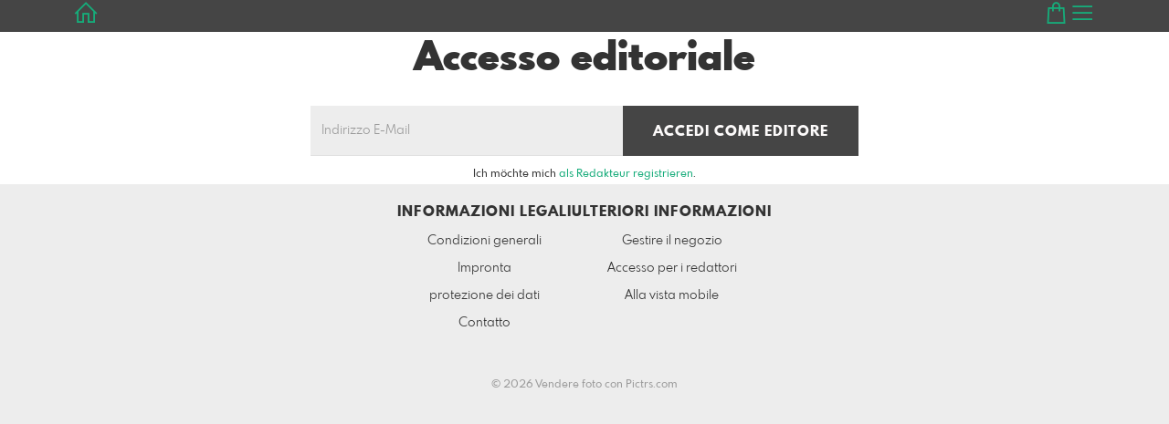

--- FILE ---
content_type: text/html; charset=utf-8
request_url: https://verkauf.berlinweddings.de/rd/login?l=it
body_size: 8217
content:
<!DOCTYPE html>
<!--[if lt IE 8]>  <html class="lte9 "> <![endif]-->
<!--[if IE 8]>     <html class="lte9 "> <![endif]-->
<!--[if IE 9]>     <html class="lte9 "> <![endif]-->
<!--[if !IE]><!--> <html class="" lang="it"><!--<![endif]-->
<head>
  <title>berlin weddings schöne hochzeitfotos hochzeitsbilder bestellen</title>
<meta name="description" content="What we see is what you get. °United States of Wedding° Das ist unser Shop. Hier könnt Ihr Fotos der Hochzeiten bestellen, die wir fotografiert haben.">
<meta property="og:title" content="berlin weddings schöne hochzeitfotos hochzeitsbilder bestellen">
<meta property="og:description" content="What we see is what you get. °United States of Wedding° Das ist unser Shop. Hier könnt Ihr Fotos der Hochzeiten bestellen, die wir fotografiert haben.">
<meta property="og:type" content="website">
<meta property="og:url" content="https://verkauf.berlinweddings.de/rd/login?l=it">
<meta property="og:image" content="https://si.pictrs.com/33f9c6dc56a568d7338de68e8883e057/diashow_sky2.jpg">
<meta name="twitter:title" content="berlin weddings schöne hochzeitfotos hochzeitsbilder bestellen">
<meta name="twitter:description" content="What we see is what you get. °United States of Wedding° Das ist unser Shop. Hier könnt Ihr Fotos der Hochzeiten bestellen, die wir fotografiert haben.">
<meta name="twitter:card" content="photo">
<meta name="twitter:site" content="BerlinWeddings">
<meta name="twitter:creator" content="BerlinWeddings">
<meta name="twitter:image:src" content="https://si.pictrs.com/33f9c6dc56a568d7338de68e8883e057/diashow_sky2.jpg">

<meta http-equiv="Content-Type" content="text/html; charset=utf-8" />
<meta name="viewport" content="width=device-width, initial-scale=1.0">
<meta name="generator" content="Pictrs.com" />
<meta name="csrf-param" content="authenticity_token" />
<meta name="csrf-token" content="H-LH-GVaMLPef7ypJ4bHFyyD-8q7eEKZZmUFLdYNPrnM8E563nFB4rcj1x7CcHAa0ac8KTOcVbQTio2taAQLaw" />
<link rel="icon" type="image/png" href="/favicons/favicon-fe.png">
<link rel="apple-touch-icon" href="/favicons/favicon-fe.png">
<meta name="apple-mobile-web-app-title" content="Berlin Weddings «schöne Hochzeitsfotos»">
    <link rel="canonical" href="https://verkauf.berlinweddings.de/rd/login?l=de">
    <link rel="alternate" href="https://verkauf.berlinweddings.de/m/rd/login?l=de" media="only screen and (max-width: 640px)">


<link rel="stylesheet" media="all" href="/assets/vendor_imports/shop_gallery_v5-499e9369d800c8b2f65d1ff78259367080d9f093d14c719fb06c39af488dc655.css" />



  <style id="highlightcolor-styles-static">
    :root {
      --hc:            #454545;
      --hc-darker:     rgb(43,43,43);
      --hc-box-shadow: rgba(69,69,69,0.35);
      --hc-transp:     rgba(69,69,69,0);
    }

      .startpage-header .bg-image-overlay { background-image: url('https://si.pictrs.com/33f9c6dc56a568d7338de68e8883e057/hd_sky2.jpg'); }
      .startpage-searchbox .bg-image-overlay { background-image: url('https://si.pictrs.com/10e7416f20cf7c1a4eb4597e85be5772/hd_suche_vorlage_01.jpg'); }
</style>


<link rel="stylesheet" media="all" href="/assets/shop_gallery_v5/index-54230b6fc780885fe2b3c1f7d3fd5932210031f07d4f852a47db536f64947983.css" />




  <script>
      var gaProps = ["G-D24WTXD6E5"];

      function gaDisableStr(prop) {
        return 'ga-disable-' + prop;
      }

      gaProps.forEach(function(prop) {
        var disableStr = gaDisableStr(prop);
        if (document.cookie.indexOf(disableStr + '=true') > -1) {
          window[disableStr] = true;
        }
      });

      function gaOptout() {
        gaProps.forEach(function(prop) {
          var disableStr = gaDisableStr(prop);
          document.cookie = disableStr + '=true; expires=Thu, 31 Dec 2099 23:59:59 UTC; path=/';
          window[disableStr] = true;
        });
      }

      window.dataLayer = window.dataLayer || [];
      function gtag(){dataLayer.push(arguments);}
      gtag('js', new Date());
      gaProps.forEach(function(prop) {
        gtag('config', prop, { 'anonymize_ip': true, 'link_attribution': true });
      });
      gtag('consent', 'default', {
        'ad_storage':         'denied',
        'analytics_storage':  'denied',
        'ad_personalization': 'denied',
        'ad_user_data':       'denied'
      });
          gtag('consent', 'update', {
      'ad_storage':         'granted',
      'analytics_storage':  'granted',
      'ad_personalization': 'granted',
      'ad_user_data':       'granted'
    });

     
  </script>

    <script async src="https://www.googletagmanager.com/gtag/js?id=G-D24WTXD6E5"></script>
 




</head>
<body class="js-is-v5" data-shop-id="31360875">
  <div id="nav-main-wrap" class="hide">
    <ul id="nav-main" class="nav-main js-act-on-nav-links">
      <li>
        <a href="https://verkauf.berlinweddings.de/?l=it" class="js-home-link home-text ignore-hc ">
          <span class="home-link-fallback">Berlin Weddings «schöne Hochzeitsfotos»</span>
          <span class="home-link-text js-home-link-text hide">Berlin Weddings «schöne Hochzeitsfotos»</span>
        </a>
        <button id="nav-main-close" class="nav-main-close btn btn-link btn-link-slim ignore-hc">
          <span class="las la-times"></span>
        </button>
      </li>

      <li class="js-header-pages-item"><a class="ignore-hc" href="https://verkauf.berlinweddings.de/productinfos?l=it">Informazioni sui prodotti</a></li><li class="js-header-pages-item"><a class="ignore-hc" href="http://www.berlinweddings.de">www.berlinweddings.de</a></li>

        <li id="nav-main-album-loading" class="nav-main-album-loading" data-url="https://verkauf.berlinweddings.de/album_nav?l=it" data-error-text="Le gallerie non potevano essere caricate :((">
          Le gallerie stanno caricando
          <div id="nav-loading-spinner" class="nav-loading-spinner acts-on-hc-border"></div>
        </li>
    </ul>

    <div id="nav-main-backdrop" class="nav-main-backdrop"></div>
  </div>

  

  

  <div id="growler" class="growler"></div>


  <header class="header simple-page-header js-acts-on-startpage-header-bg-color header-bg-image header-bg-neutral">
<div id="header-top-bar-grid" class="header-top-bar-grid">
    <a href="https://verkauf.berlinweddings.de/?l=it" id="home-link" class="home-link js-home-link text-no-underline no-focus-outline header-top-icons-item ignore-hc acts-on-text-shadow  ">
      <span class="las la-home header-home-icon"></span>
      <p class="home-link-text js-home-link-text hide">Berlin Weddings «schöne Hochzeitsfotos»</p>
      <img src="https://si.pictrs.com/f3047426d397b2aa1bf8073cf65d93e5/medium_logo_template_die_fotografin.png" id="home-link-logo" class="home-link-logo hide" alt="Berlin Weddings «schöne Hochzeitsfotos» Logo">
    </a>


  <div id="header-top-icons" class="header-top-icons">

      <a href="https://verkauf.berlinweddings.de/basket?l=it&amp;src=top_icons" class="header-cart-icon header-top-icons-item ignore-hc acts-on-text-shadow">
        <span class="las la-shopping-bag"></span>
        <span class="alert-cart-counter alert-cart-counter-badge hide-on-empty-basket js-alert-cart-counter">0</span>
      </a>

      <button id="nav-main-toggle" class="btn btn-link btn-link-slim header-top-icons-item ignore-hc acts-on-text-shadow">
        <span class="las la-bars"></span>
      </button>
  </div>
</div> 
</header><a id="sticky-cart" href="https://verkauf.berlinweddings.de/basket?l=it&amp;src=sticky_cart" class="sticky-cart link-color-inherit hide-on-empty-basket show-on-wishlist-only show-on-unfinished-packages-only">
  <span class="sticky-cart-inner">
    <span class="sticky-cart-icon-badge-wrap hide-on-empty-basket">
      <span class="las la-shopping-bag icon-l"></span>
      <span class="alert-cart-counter alert-cart-counter-badge acts-on-hc-bg js-alert-cart-counter">0</span>
    </span>
    <small id="sticky-cart-price" class="hide-on-empty-basket"></small>

    <span class="sticky-cart-icon-badge-wrap show-on-wishlist-only">
      <span class="lar la-heart icon-l"></span>
      <span class="alert-cart-counter alert-cart-counter-badge acts-on-hc-bg js-alert-wishlist-counter">0</span>
    </span>

    <span class="sticky-cart-icon-badge-wrap show-on-unfinished-packages-only">
      <span class="las la-box icon-l"></span>
      <span class="alert-cart-counter alert-cart-counter-badge acts-on-hc-bg js-alert-unfinished-packages-counter">0</span>
    </span>
  </span>

  <span id="alert-cart-delete" class="alert-cart-delete las la-times hide-on-empty-basket" title="Carrello vuoto" data-toggle="tooltip" data-placement="bottom" data-confirm="Rimuovere davvero tutti gli articoli dal carrello?" data-growler-text-after="Carrello della spesa svuotato"></span>
</a>
<div id="main-simple-page" class="main-simple-page padded bg-white"><h1>Accesso editoriale</h1>




<div class="text-with-max-width">
  <form action="https://verkauf.berlinweddings.de/rd/login?l=it" accept-charset="UTF-8" method="post"><input type="hidden" name="authenticity_token" value="7DM89Gl-_Trf4Y1_oyev7oZymJcCIvd5KO51gsiJfR4_IbV20lWMa7a95shG0Rjje1ZfdIrG4FRdAf0CdoBIzA" autocomplete="off" />
    
    <div class="input-group">
      <input name="redaktion_email" type="email" placeholder="Indirizzo E-Mail" class="form-control input-lg" autocomplete="nope">
      <div class="input-group-btn">
        <button type="submit" class="btn btn-primary btn-lg">Accedi come editore</button>
      </div>
    </div>
    <p class="input-group-appendix">
      Ich möchte mich <a href="https://verkauf.berlinweddings.de/rd/register?l=it">als Redakteur registrieren</a>.
    </p>
</form></div></div>

  <button id="scroll-to-top" class="btn btn-sticky-at-bottom right btn-default btn-bordered btn-with-icon-only scroll-to-top hide">
    <span class="las la-long-arrow-alt-up"></span>
  </button>
  
  <nav id="footer" class="footer padded">
  <div class="footer-nav-wrap">
      <div class="footer-nav-col-custom-pages">
        <h4>Contenuto</h4>
        <ul class="footer-nav js-act-on-nav-links"><li class="js-header-pages-item"><a href="https://verkauf.berlinweddings.de/productinfos?l=it">Informazioni sui prodotti</a></li><li class="js-header-pages-item"><a href="http://www.berlinweddings.de">www.berlinweddings.de</a></li></ul>
      </div>

    <div>
      <h4>Informazioni legali</h4>
      <ul class="footer-nav">
        <li><a class="ignore-hc acts-on-hc-hover" href="https://verkauf.berlinweddings.de/terms?l=it">Condizioni generali</a></li>
        <li><a class="ignore-hc acts-on-hc-hover" href="https://verkauf.berlinweddings.de/impressum?l=it">Impronta</a></li>
        <li><a class="ignore-hc acts-on-hc-hover" href="https://verkauf.berlinweddings.de/privacy?l=it">protezione dei dati</a></li>
        <li class="footer-contact"><a class="ignore-hc acts-on-hc-hover" href="https://verkauf.berlinweddings.de/contact?l=it">Contatto</a></li>
      </ul>
    </div>

    <div>
      <h4>Ulteriori informazioni</h4>
      <ul class="footer-nav">
        

        

          <li class="footer-login"><a class="ignore-hc acts-on-hc-hover" target="_blank" href="https://www.pictrs.com/shopadmin/reporting/31360875">Gestire il negozio</a></li>

          <li class="footer-redaktion footer-redaktion-login"><a class="ignore-hc acts-on-hc-hover" href="https://verkauf.berlinweddings.de/rd/login?l=it">Accesso per i redattori</a></li>

        <li><a class="ignore-hc acts-on-hc-hover" rel="nofollow" href="https://verkauf.berlinweddings.de/m/force_mobile?l=it&amp;target=https%3A%2F%2Fverkauf.berlinweddings.de%2Fm%2Frd%2Flogin%3Fl%3Dit">Alla vista mobile</a></li>

      </ul>
    </div>
  </div>


    <ul class="footer-nav footer-nav-copyright">
      <li>
        © 2026 Vendere foto con
        <a class="ignore-hc" target="_blank" data-toggle="tooltip" data-title="Vendere foto nel sistema del negozio per i fotografi" title="Fotos verkaufen im Shopsystem für Fotografen" href="https://www.pictrs.com">Pictrs.com</a></li>
    </ul>


</nav>

  
  

<script>var PIC_I18N_TRANSLATIONS = {"multiSelect.cancel.warning":"Se lasciate la pagina, la vostra attuale selezione sarà persa!","stickyCart.cart.single":"{{num}} Immagine nel carrello","stickyCart.cart.multi":"{{num}} Immagini nel carrello","stickyCart.wishlist.single":"{{num}} Aggiungi l'immagine alla lista di controllo","stickyCart.wishlist.multi":"{{num}} Immagini nella lista di controllo","stickyCart.packages.single":"{{num}} Pacchetto iniziato","stickyCart.packages.multi":"{{num}} Pacchetti iniziati","preview.marker.wishlist":"Questa foto è sulla tua lista dei desideri (clicca per rimuovere).","order.prices.from":"da","calendar.caption.cover":"Pagina di copertina","payment.paypal.cancelled":"Pagamento annullato","order.color.title":"Colore","order.color.unchanged":"come mostrato","order.color.blackAndWhite":"bianco e nero","order.packages.composer.remove":"Volete davvero rimuovere la foto di gruppo dal pacco?","order.packages.composer.noKf":"Non puoi riempire questo prodotto con una foto di classe.","order.packages.composer.noMultiAlbums":"Non puoi riempire questo pacchetto con immagini provenienti da più gallerie.","order.formats.matching":"Formati corrispondenti","order.formats.nonMatching":"Formati diversi","order.useMatte.title":"Superficie","order.useMatte.glossy":"lucido","order.useMatte.matte":"antiriflesso","cart.submit.error":"Si è verificato un errore, per favore riprova più tardi o contatta il team di supporto.","cart.submit.expensiveCoupon":"Il buono inserito ha un valore inferiore a quello della promozione. È sicuro di voler utilizzare il buono invece della promozione?","cart.validation.email":"Inserire un indirizzo e-mail valido.","cart.validation.equalTo":"Ripetere lo stesso valore.","cart.validation.germanIban":"Al momento supportiamo solo IBAN tedeschi e austriaci. Si prega di cambiare il metodo di pagamento.","cart.validation.houseNumber":"Non dimenticate il numero civico.","cart.validation.incomplete":"I dati inseriti sono errati o incompleti. Si prega di controllare i campi contrassegnati.","cart.validation.min2Letters":"Gli indirizzi devono contenere almeno 2 lettere.","cart.validation.minlength":"Inserire almeno {0} caratteri.","cart.validation.noBackslashOrEuro":"\"€\" e \"\\\" non sono ammessi negli indirizzi.","cart.validation.noCyrillic":"Le lettere cirilliche non sono consentite.","cart.validation.noGmail":"Volevi dire \u003cem\u003e\"gmail.com\"\u003c/em\u003e?","cart.validation.noGooglemail":"Volevi dire \u003cem\u003e\"googlemail.com\"\u003c/em\u003e?","cart.validation.noPackstation":"Purtroppo non possiamo consegnare alle stazioni di imballaggio.","cart.validation.notEqualToFirstname":"Nome e cognome non devono essere identici.","cart.validation.noUmlauts":"Si prega di non utilizzare le virgole nell'indirizzo e-mail.","cart.validation.rangelength":"Inserire un minimo di {0} e un massimo di {1} caratteri.","cart.validation.required":"Questo campo è obbligatorio.","cart.validation.validIban":"Si prega di inserire un IBAN valido.","cart.validation.validZipInGermany":"Inserire un codice postale valido.","package.composer.imagesOnly":"A questo punto del pacchetto sono consentite solo le immagini.","package.composer.videoOnly":"A questo punto del pacchetto sono consentiti solo i video."};</script>

<script>var PIC_DOMAIN_TYPOS = {"aol.con":"aol.com","aol.vom":"aol.com","bleuwin.ch":"bluewin.ch","bluevin.ch":"bluewin.ch","bluewin.com":"bluewin.ch","bluwin.ch":"bluewin.ch","cloud.com":"icloud.com","com.gmail":"gmail.com","dreenet.de":"freenet.de","fmail.com":"gmail.com","frennet.de":"freenet.de","g-mail.com":"gmail.com","gail.com":"gmail.com","gaiml.com":"gmail.com","gamail.com":"gmail.com","gamil.com":"gmail.com","gemail.com":"gmail.com","gimail.com":"gmail.com","gimal.com":"gmail.com","gmai.com":"gmail.com","gmaik.com":"gmail.com","gmail.at":"gmail.com","gmail.c":"gmail.com","gmail.ca":"gmail.com","gmail.ch":"gmail.com","gmail.cm":"gmail.com","gmail.co":"gmail.com","gmail.col":"gmail.com","gmail.coma":"gmail.com","gmail.come":"gmail.com","gmail.comm":"gmail.com","gmail.comn":"gmail.com","gmail.coms":"gmail.com","gmail.con":"gmail.com","gmail.conm":"gmail.com","gmail.de":"gmail.com","gmail.gom":"gmail.com","gmail.vom":"gmail.com","gmal.com":"gmail.com","gmali.com":"gmail.com","gmaill.com":"gmail.com","gmall.com":"gmail.com","gmaul.com":"gmail.com","gmial.com":"gmail.com","gmil.com":"gmail.com","gm.de":"gmx.de","gms.de":"gmx.de","gmx.d":"gmx.de","gmx.dd":"gmx.de","gmx.dr":"gmx.de","gmx.dw":"gmx.de","gmx.e":"gmx.de","gmy.de":"gmx.de","gnail.com":"gmail.com","gnail.con":"gmail.com","gnail.de":"gmail.com","gnx.de":"gmx.de","gnx.net":"gmx.net","gogglemail.com":"googlemail.com","goglemail.com":"googlemail.com","googelmail.com":"googlemail.com","google.com":"gmail.com","googlemai.com":"googlemail.com","googlemail.co":"googlemail.com","googlemail.con":"googlemail.com","googlemail.de":"googlemail.com","googlenail.com":"googlemail.com","googlmail.com":"googlemail.com","goolemail.com":"googlemail.com","goooglemail.com":"googlemail.com","hmail.com":"gmail.com","homail.com":"hotmail.com","homail.de":"hotmail.de","hotmaail.com":"hotmail.com","hotmaail.de":"hotmail.de","hotmai.com":"hotmail.com","hotmai.de":"hotmail.de","hotmail.co":"hotmail.com","hotmail.con":"hotmail.com","hotmail.fe":"hotmail.de","hotmail.ocm":"hotmail.com","hotmail.se":"hotmail.de","hotmail.vom":"hotmail.com","hotmal.com":"hotmail.com","hotmal.de":"hotmail.de","hotmali.com":"hotmail.com","hotmali.de":"hotmail.de","hotmaul.com":"hotmail.com","hotmaul.de":"hotmail.de","hotmeil.com":"hotmail.com","hotmeil.de":"hotmail.de","hotmil.com":"hotmail.com","hotmil.de":"hotmail.de","htmail.com":"hotmail.com","htmail.de":"hotmail.de","icioud.com":"icloud.com","iclaud.com":"icloud.com","icloid.com":"icloud.com","icloud.con":"icloud.com","icloud.de":"icloud.com","icloude.com":"icloud.com","iclud.com":"icloud.com","iclous.com":"icloud.com","icoloud.com":"icloud.com","icoud.com":"icloud.com","iloud.com":"icloud.com","jahoo.com":"yahoo.com","jahoo.de":"yahoo.de","live.con":"live.com","malibox.org":"mailbox.org","me.con":"me.com","me.vom":"me.com","otlook.com":"outlook.com","outlock.com":"outlook.com","outlok.com":"outlook.com","outloock.com":"outlook.com","outlook.con":"outlook.com","t-obline.de":"t-online.de","t-omline.de":"t-online.de","t-onlime.de":"t-online.de","t-onilne.de":"t-online.de","t-onlein.de":"t-online.de","t-online.dr":"t-online.de","t-onlone.de":"t-online.de","t–online.de":"t-online.de","t.online.de":"t-online.de","t-online.com":"t-online.de","tonline.de":"t-online.de","we.de":"web.de","web.d":"web.de","web.dd":"web.de","web.dr":"web.de","web.dw":"web.de","web.e":"web.de","web.se":"web.de","wen.de":"web.de","wep.de":"web.de","yaho.com":"yahoo.com","yaho.de":"yahoo.de","yahoo.co":"yahoo.com","yahoo.con":"yahoo.com","yahoo.dd":"yahoo.de","yahoo.dr":"yahoo.de","yahoo.vom":"yahoo.com","yahooo.com":"yahoo.com"};</script>


  <script>
    if (typeof Raven === 'undefined') {
      Raven = {
        captureBreadcrumb: console.log.bind(console),
        captureMessage:    console.warn.bind(console)
      };
    }
  </script>

<script>
  var didShowAlert = false;

  function reloadOnMissingLib(libAsStr) {
    if (didShowAlert || /bingbot|bingpreview|Firefox\/38\.0/i.test(window.navigator.userAgent)) {
      return;
    }

    var isFirstReload = function() {
          return !/was_missing_lib/.test(window.location.href);
        },

        reloadWithExtraParam = function() {
          var connector = !!window.location.search ? '&' : '?';
          return window.location.href = window.location.href + connector + 'was_missing_lib=true';
        },

        captureBreadcrumb = function(msg) {
          if (typeof Raven != 'undefined') {
            Raven.captureBreadcrumb({
              message:  msg,
              category: 'action',
              data:     {
                libAsStr: libAsStr,
                url:      window.location.search
              }
            });
          }
        },

        captureMessage = function(msg) {
          if (typeof Raven != 'undefined') {
            Raven.captureMessage(msg);
          }
        };

    if (typeof window[libAsStr] == 'undefined') {
      captureBreadcrumb('is missing lib');
      // Fehler tritt zum ersten Mal auf: Reload bestätigen oder via breadcrumb
      // speichern, dass User Reload nicht bestätigt hat
      if (isFirstReload()) {
        var text = 'Purtroppo non è stato possibile caricare tutti i file. Affinché tutto funzioni come dovrebbe, la pagina viene ricaricata.';
        if (confirm(text)) {
          captureBreadcrumb('reloads because of missing lib');
          reloadWithExtraParam();
        } else {
          captureBreadcrumb('did not confirm reload dialog');
        }
        didShowAlert = true;

      // Fehler tritt nicht zum ersten Mal auf: User anderen Alert mit Hinweis
      // auf Support geben
      } else {
        captureBreadcrumb('missing lib despite reload');
        if (libAsStr != 'jQuery' && libAsStr != 'accounting' && libAsStr != '_') {
          captureMessage('could not load ' + libAsStr);
        }
        var text = 'Ancora non è stato possibile caricare tutti i file. Controlla la tua connessione internet, riprova più tardi o contatta il team di supporto. Puoi ancora utilizzare il sito, ma non possiamo garantire che sia privo di errori.';
        alert(text);
        didShowAlert = true;
      }
    }
  }
</script>

<script src="/assets/jquery-2.2.1.min-14b8952160b68b21cad9d9162580161fa4ee34e555c72cb775450b0a147e619f.js"></script>
<script>reloadOnMissingLib('jQuery');</script>

<!--[if lt IE 10]>
  <div id="old-browser">
    <h1>Fotowebshop Berlin Weddings «schöne Hochzeitsfotos»</h1>
    <p>Die Seite wird aus Sicherheitsgründen nicht angezeigt, da Sie einen veralteten Browser <span id="old-browser-name"></span> nutzen. Bitte aktualisieren Sie Ihren Browser oder laden Sie sich einen neuen herunter.</p>
    <p>Mehr Informationen dazu erhalten Sie unter: <a href="http://www.browsehappy.com" target="_blank">Browserinfos</a>.</p>
    <p class="phone">Falls Sie Hilfe benötigen, kontaktieren Sie uns bitte unter<br /> +49 341 392 817 46.</p>
  </div>

  <script src="/assets/shop_gallery_v5/old_browser-b5e7d9ee0fb9299770ef75bf4ec4abac349bdcf2e949ae35fa4f900363fb0b24.js" defer="defer"></script>
<![endif]-->

<script src="/assets/vendor_imports/shop_gallery_v5-3752cf17407cabf701248aeda83067635cef81d3fc4f4604cf7e1b4095ee16df.js" crossorigin=""></script>
<script src="/assets/shop_gallery_v5/index-b6c54111db273806241d708d59c8c2bd731a3f5f89d85c82426842056aa34248.js" crossorigin=""></script>
<script>
  reloadOnMissingLib('accounting');

  accounting.settings = {
    currency: {
      // default currency symbol is '$'
      symbol:    '€',
      // controls output: %s = symbol, %v = value/number (can be object: see below)
      format:    '%v %s',
      decimal:   ',', // decimal point separator
      thousand:  '.', // thousands separator
      precision: 2    // decimal places
    },
    number: {
      precision: 0,   // default precision on numbers is 0
      thousand:  '.',
      decimal:   ','
    }
  };
</script>

<script>
  $(function() {
    var growlOrPrevent = function(event) {
        event.preventDefault();
    };

    $('body')
      .on('contextmenu', 'img, #zoomple_image_overlay, .js-diashow-dia, video', growlOrPrevent)

      // Im Firefox wird dragstart auf img-Elementen nicht gefeuert, wenn sich
      // diese in einem a-Element befinden. Bei den Imageitems befinden sich
      // alle Bilder in einem a. Fix: zusätzlich auch auf dragstart beim a
      // (=.js-thumba) hören. Allerdings führt das in Chrome dazu, dass sowohl
      // img als auch a auf das Event reagieren. Um das zu verhindern, muss das
      // Event beim img daran gehindert werden weiter nach oben zum a zu
      // bubblen. Webdev is fun!
      .on('dragstart', 'img, #zoomple_image_overlay, .js-thumba', function(event) {
        if ($(this).is('.js-picthumbs')) {
          event.stopPropagation();
        }
        growlOrPrevent(event);
      });
  });
</script>







 








</body> 
</html>
